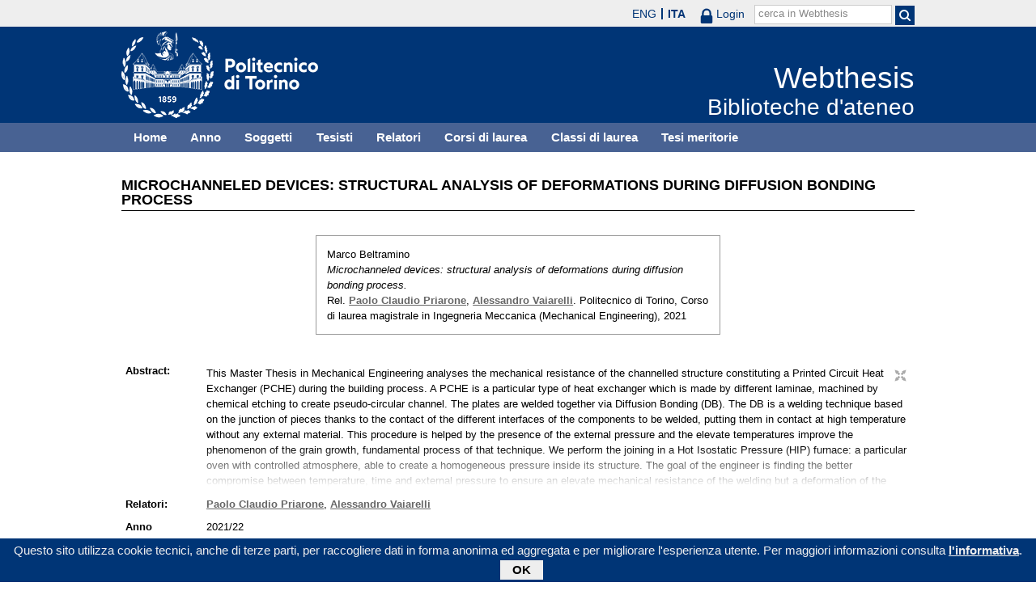

--- FILE ---
content_type: text/html; charset=utf-8
request_url: https://webthesis.biblio.polito.it/20082/
body_size: 26767
content:
<!DOCTYPE html PUBLIC "-//W3C//DTD XHTML 1.0 Transitional//EN" "http://www.w3.org/TR/xhtml1/DTD/xhtml1-transitional.dtd">
<html xmlns="http://www.w3.org/1999/xhtml" lang="it">
  <head>
    <meta http-equiv="X-UA-Compatible" content="IE=edge" />
    <meta name="viewport" content="width=device-width, initial-scale=1, maximum-scale=1, user-scalable=no" />
    <title>

Microchanneled devices: structural analysis of deformations  during diffusion bonding process

 - Webthesis</title>
    <link rel="icon" href="/favicon.ico" type="image/x-icon" />
    <link rel="shortcut icon" href="/favicon.ico" type="image/x-icon" />
    <script type="text/javascript" src="/javascript/jquery.min.js">// <!-- No script --></script>
    <script type="text/javascript" src="/javascript/jquery.cookiebar.js">// <!-- No script --></script>
    <link rel="stylesheet" type="text/css" href="/style/jquery.cookiebar.css" />
    <meta name="eprints.eprintid" content="20082" />
<meta name="eprints.rev_number" content="1" />
<meta name="eprints.eprint_status" content="archive" />
<meta name="eprints.userid" content="10" />
<meta name="eprints.dir" content="disk2/00/02/00/82" />
<meta name="eprints.datestamp" content="2021-10-22 15:04:10" />
<meta name="eprints.lastmod" content="2021-11-02 12:38:35" />
<meta name="eprints.status_changed" content="2021-11-02 12:38:34" />
<meta name="eprints.type" content="thesis" />
<meta name="eprints.metadata_visibility" content="show" />
<meta name="eprints.creators_name" content="Beltramino, Marco" />
<meta name="eprints.creators_id" content="262978" />
<meta name="eprints.title" content="Microchanneled devices: structural analysis of deformations  during diffusion bonding process" />
<meta name="eprints.ispublished" content="unpub" />
<meta name="eprints.full_text_status" content="none" />
<meta name="eprints.note" content="Tesi secretata. Fulltext non presente" />
<meta name="eprints.abstract" content="This Master Thesis in Mechanical Engineering analyses the mechanical resistance of the   channelled structure constituting a Printed Circuit Heat Exchanger (PCHE) during the   building process.  A PCHE is a particular type of heat exchanger which is made by different laminae,  machined by chemical etching to create pseudo-circular channel. The plates are welded   together via Diffusion Bonding (DB). The DB is a welding technique based on the junction   of pieces thanks to the contact of the different interfaces of the components to be   welded, putting them in contact at high temperature without any external material. This   procedure is helped by the presence of the external pressure and the elevate   temperatures improve the phenomenon of the grain growth, fundamental process of   that technique. We perform the joining in a Hot Isostatic Pressure (HIP) furnace: a   particular oven with controlled atmosphere, able to create a homogeneous pressure   inside its structure. The goal of the engineer is finding the better compromise between  temperature, time and external pressure to ensure an elevate mechanical resistance of   the welding but a deformation of the channels under a certain threshold limit that is   considered acceptable for the performances of the final product.  The STV Italia hosted me for an internship experience. This company is leader in   chemical etching and they want to tailor a slice of the PCHEs market passing from   producer of semi-finished product (the etched laminae) to create a own final serie of   heat exchangers.  This Thesis is subdivided in a first part where the processes, the standards and a more   general overview of the problems can born during the creation of the PCHE are   described. The second part is an accurate analysis of the forces present in the block   made which will create the PCHE. We desire to verify the static resistance of the   channels during the process. An algorithm is created by myself to verify the static   validation. Changing some geometrical parameters of the plates constituting the block  we analyse the influence of the different changes in the static validation. The goal is   finding a tool to get a starting point from the static validation, in order to extend the   studies in a further way as next steps of the know-how in PCHEs production." />
<meta name="eprints.date" content="2021-10-21" />
<meta name="eprints.date_type" content="published" />
<meta name="eprints.publication_type" content="electronic" />
<meta name="eprints.pages" content="92" />
<meta name="eprints.institution" content="Politecnico di Torino" />
<meta name="eprints.thesis_type" content="laurea" />
<meta name="eprints.relators_name" content="Priarone, Paolo Claudio" />
<meta name="eprints.relators_name" content="Vaiarelli, Alessandro" />
<meta name="eprints.relators_id" content="016764" />
<meta name="eprints.relators_id" content="800716" />
<meta name="eprints.classes" content="CLASSE_LM-33" />
<meta name="eprints.tesi_meritoria" content="FALSE" />
<meta name="eprints.cdl" content="corso+di+laurea+magistrale+in+ingegneria+meccanica+(mechanical+engineering)" />
<meta name="eprints.aziende" content="STV Italia srl" />
<meta name="eprints.annoacc" content="2021/22" />
<meta name="eprints.gesd" content="1" />
<meta name="eprints.md5_tesi" content="f4c5aa9fc7b2c2cb1d89ae808e1e3ef0ae022cefd985182748cdd60a2f27b91f9ef0bc5203768503692a57004ee7d29d926b8c4693bebf479774ee3a48953499" />
<meta name="eprints.citation" content="

  

    

  



 


Marco Beltramino.
Microchanneled devices: structural analysis of deformations  during diffusion bonding process.
Rel. Paolo Claudio Priarone &lt;/view/relators/Priarone=3APaolo_Claudio=3A=3A.html&gt;, Alessandro Vaiarelli &lt;/view/relators/Vaiarelli=3AAlessandro=3A=3A.html&gt;. Politecnico di Torino, Corso di laurea magistrale in Ingegneria Meccanica (Mechanical Engineering), 2021

" />
<link rel="schema.DC" href="http://purl.org/DC/elements/1.0/" />
<meta name="DC.relation" content="http://webthesis.biblio.polito.it/20082/" />
<meta name="DC.title" content="Microchanneled devices: structural analysis of deformations  during diffusion bonding process" />
<meta name="DC.creator" content="Beltramino, Marco" />
<meta name="DC.description" content="This Master Thesis in Mechanical Engineering analyses the mechanical resistance of the   channelled structure constituting a Printed Circuit Heat Exchanger (PCHE) during the   building process.  A PCHE is a particular type of heat exchanger which is made by different laminae,  machined by chemical etching to create pseudo-circular channel. The plates are welded   together via Diffusion Bonding (DB). The DB is a welding technique based on the junction   of pieces thanks to the contact of the different interfaces of the components to be   welded, putting them in contact at high temperature without any external material. This   procedure is helped by the presence of the external pressure and the elevate   temperatures improve the phenomenon of the grain growth, fundamental process of   that technique. We perform the joining in a Hot Isostatic Pressure (HIP) furnace: a   particular oven with controlled atmosphere, able to create a homogeneous pressure   inside its structure. The goal of the engineer is finding the better compromise between  temperature, time and external pressure to ensure an elevate mechanical resistance of   the welding but a deformation of the channels under a certain threshold limit that is   considered acceptable for the performances of the final product.  The STV Italia hosted me for an internship experience. This company is leader in   chemical etching and they want to tailor a slice of the PCHEs market passing from   producer of semi-finished product (the etched laminae) to create a own final serie of   heat exchangers.  This Thesis is subdivided in a first part where the processes, the standards and a more   general overview of the problems can born during the creation of the PCHE are   described. The second part is an accurate analysis of the forces present in the block   made which will create the PCHE. We desire to verify the static resistance of the   channels during the process. An algorithm is created by myself to verify the static   validation. Changing some geometrical parameters of the plates constituting the block  we analyse the influence of the different changes in the static validation. The goal is   finding a tool to get a starting point from the static validation, in order to extend the   studies in a further way as next steps of the know-how in PCHEs production." />
<meta name="DC.date" content="2021-10-21" />
<meta name="DC.type" content="Tesi" />
<meta name="DC.type" content="NonPeerReviewed" />
<meta name="DC.identifier" content="

  

    

  



 


Marco Beltramino.
Microchanneled devices: structural analysis of deformations  during diffusion bonding process.
Rel. Paolo Claudio Priarone &lt;/view/relators/Priarone=3APaolo_Claudio=3A=3A.html&gt;, Alessandro Vaiarelli &lt;/view/relators/Vaiarelli=3AAlessandro=3A=3A.html&gt;. Politecnico di Torino, Corso di laurea magistrale in Ingegneria Meccanica (Mechanical Engineering), 2021

" />
<link rel="alternate" href="http://webthesis.biblio.polito.it/cgi/export/eprint/20082/MARC%3A%3AUSMARC/webthesis-eprint-20082.mrc" type="application/marc; charset=utf-8" title="MARC (ISO 2709)" />
<link rel="alternate" href="http://webthesis.biblio.polito.it/cgi/export/eprint/20082/HTML/webthesis-eprint-20082.html" type="text/html; charset=utf-8" title="HTML Citation" />
<link rel="alternate" href="http://webthesis.biblio.polito.it/cgi/export/eprint/20082/RDFN3/webthesis-eprint-20082.n3" type="text/n3" title="RDF+N3" />
<link rel="alternate" href="http://webthesis.biblio.polito.it/cgi/export/eprint/20082/DC_Primo/webthesis-eprint-20082.txt" type="text/plain; charset=utf-8" title="Dublin Core" />
<link rel="alternate" href="http://webthesis.biblio.polito.it/cgi/export/eprint/20082/DC/webthesis-eprint-20082.txt" type="text/plain; charset=utf-8" title="Dublin Core" />
<link rel="alternate" href="http://webthesis.biblio.polito.it/cgi/export/eprint/20082/Atom/webthesis-eprint-20082.xml" type="application/atom+xml;charset=utf-8" title="Atom" />
<link rel="alternate" href="http://webthesis.biblio.polito.it/cgi/export/eprint/20082/JSON/webthesis-eprint-20082.js" type="application/json; charset=utf-8" title="JSON" />
<link rel="alternate" href="http://webthesis.biblio.polito.it/cgi/export/eprint/20082/XML/webthesis-eprint-20082.xml" type="application/vnd.eprints.data+xml; charset=utf-8" title="EP3 XML" />
<link rel="alternate" href="http://webthesis.biblio.polito.it/cgi/export/eprint/20082/METS/webthesis-eprint-20082.xml" type="text/xml; charset=utf-8" title="METS" />
<link rel="alternate" href="http://webthesis.biblio.polito.it/cgi/export/eprint/20082/RDFNT/webthesis-eprint-20082.nt" type="text/plain" title="RDF+N-Triples" />
<link rel="alternate" href="http://webthesis.biblio.polito.it/cgi/export/eprint/20082/BibTeX/webthesis-eprint-20082.bib" type="text/plain" title="BibTeX" />
<link rel="alternate" href="http://webthesis.biblio.polito.it/cgi/export/eprint/20082/Refer/webthesis-eprint-20082.refer" type="text/plain" title="Refer" />
<link rel="alternate" href="http://webthesis.biblio.polito.it/cgi/export/eprint/20082/Simple/webthesis-eprint-20082.txt" type="text/plain; charset=utf-8" title="Simple Metadata" />
<link rel="alternate" href="http://webthesis.biblio.polito.it/cgi/export/eprint/20082/OAI_DC_Primo/webthesis-eprint-20082.xml" type="text/xml" title="Dublin Core - OAI Schema - Polito export" />
<link rel="alternate" href="http://webthesis.biblio.polito.it/cgi/export/eprint/20082/ContextObject/webthesis-eprint-20082.xml" type="text/xml; charset=utf-8" title="OpenURL ContextObject" />
<link rel="alternate" href="http://webthesis.biblio.polito.it/cgi/export/eprint/20082/MARC%3A%3AASCII/webthesis-eprint-20082.txt" type="text/plain; charset=utf-8" title="MARC (ASCII)" />
<link rel="alternate" href="http://webthesis.biblio.polito.it/cgi/export/eprint/20082/COinS/webthesis-eprint-20082.txt" type="text/plain; charset=utf-8" title="OpenURL ContextObject in Span" />
<link rel="alternate" href="http://webthesis.biblio.polito.it/cgi/export/eprint/20082/RIS/webthesis-eprint-20082.ris" type="text/plain" title="Reference Manager" />
<link rel="alternate" href="http://webthesis.biblio.polito.it/cgi/export/eprint/20082/MARC%3A%3AXML/webthesis-eprint-20082.xml" type="text/xml" title="MARC XML" />
<link rel="alternate" href="http://webthesis.biblio.polito.it/cgi/export/eprint/20082/MODS/webthesis-eprint-20082.xml" type="text/xml; charset=utf-8" title="MODS" />
<link rel="alternate" href="http://webthesis.biblio.polito.it/cgi/export/eprint/20082/RDFXML/webthesis-eprint-20082.rdf" type="application/rdf+xml" title="RDF+XML" />
<link rel="alternate" href="http://webthesis.biblio.polito.it/cgi/export/eprint/20082/EndNote/webthesis-eprint-20082.enw" type="text/plain; charset=utf-8" title="EndNote" />
<link rel="alternate" href="http://webthesis.biblio.polito.it/cgi/export/eprint/20082/DIDL/webthesis-eprint-20082.xml" type="text/xml; charset=utf-8" title="MPEG-21 DIDL" />
<link rel="alternate" href="http://webthesis.biblio.polito.it/cgi/export/eprint/20082/Text/webthesis-eprint-20082.txt" type="text/plain; charset=utf-8" title="ASCII Citation" />
<link rel="Top" href="http://webthesis.biblio.polito.it/" />
    <link rel="Sword" href="https://webthesis.biblio.polito.it/secure/sword-app/servicedocument" />
    <link rel="SwordDeposit" href="https://webthesis.biblio.polito.it/secure/id/contents" />
    <link rel="Search" type="text/html" href="http://webthesis.biblio.polito.it/cgi/search" />
    <link rel="Search" type="application/opensearchdescription+xml" href="http://webthesis.biblio.polito.it/cgi/opensearchdescription" />
    <script type="text/javascript">
// <![CDATA[
var eprints_http_root = "https:\/\/webthesis.biblio.polito.it\/secure";
var eprints_http_cgiroot = "https:\/\/webthesis.biblio.polito.it\/secure\/cgi";
var eprints_oai_archive_id = "webthesis.biblio.polito.it";
var eprints_logged_in = false;
// ]]></script>
    <style type="text/css">.ep_logged_in { display: none }</style>
    <link rel="stylesheet" type="text/css" href="/secure/style/auto-3.3.15.css" />
    <script type="text/javascript" src="/secure/javascript/auto-3.3.15.js"><!--padder--></script>
    <!--[if lte IE 6]>
        <link rel="stylesheet" type="text/css" href="/secure/style/ie6.css" />
   <![endif]-->
    <meta name="Generator" content="EPrints 3.3.15" />
    <meta http-equiv="Content-Type" content="text/html; charset=UTF-8" />
    <meta http-equiv="Content-Language" content="it" />
    

    <script type="text/javascript">
      jQuery(document).ready(function() {
        jQuery.cookieBar({
          message: "Questo sito utilizza cookie tecnici, anche di terze parti, per raccogliere dati in forma anonima ed aggregata e per migliorare l'esperienza utente. Per maggiori informazioni consulta ",
          policyButton: true,
          policyText: "l'informativa",
          policyURL: "/policies.html",
        });
      });
    </script>
  </head>
  <body>
    <div id="poli_tool">
      <div class="maxwidth">
       <a href="https://www.polito.it" id="link2polito">polito.it</a>
       <div id="ep_tm_languages"><a href="/secure/cgi/set_lang?lang=en&amp;referrer=https%3A%2F%2Fwebthesis.biblio.polito.it%2F20082%2F" title="English">ENG</a><a href="/secure/cgi/set_lang?lang=it&amp;referrer=https%3A%2F%2Fwebthesis.biblio.polito.it%2F20082%2F" title="Italiano" class="active">ITA</a></div>
       <div id="tool_login">
        
		<a href="/cgi/users/home" class="not_logged_in">
			<svg id="lock" viewBox="0 0 16 24" height="24" width="16">
				<path id="lock-loop1" d="m 3,12 v -3 a 5 5 0 0 1 10 0 v 3" style="fill:none;stroke:currentColor;stroke-width:2.5"></path>
				<rect id="lock-body" height="11" width="16" rx="2" ry="2" x="0" y="12" style="fill:currentColor;stroke:none;"></rect>
			</svg>
			<span>Login</span>
		</a>
	
       </div>
       <div id="toggleSearch">
        <svg viewBox="0 0 14 14" version="1.1">
         <style>
          circle, path { fill:none;stroke:currentColor;stroke-width:2; }
         </style>
         <circle r="5" cy="6" cx="6"></circle>
         <path id="manico" d="m 10,10 13,13"></path>
        </svg>
       </div>
       <form id="tool_cerca" method="get" accept-charset="utf-8" action="/cgi/search/simple">
        <fieldset>
         <input name="q" id="q" type="text" />
         <button name="search" id="search" title="Esegui la ricerca">
          <svg viewBox="0 0 14 14" version="1.1" id="poli_lente">
           <style>
            circle, path { fill:none;stroke:currentColor;stroke-width:2; }
           </style>
           <circle r="5" cy="6" cx="6"></circle>
           <path id="manico" d="m 10,10 13,13"></path>
          </svg>
         </button>
         <input name="screen" id="screen" value="Search" type="hidden" />
         <input name="order" id="order" value="Search" type="hidden" />
         <label for="q">cerca in Webthesis</label>
        </fieldset>
       </form>
      </div>
    </div>
    <div id="poli_header">
     <div class="maxwidth">
      <a href="http://www.polito.it" title="Politecnico di Torino" id="logo_poli">
       <img src="/images/logo_poli.png" alt="Politecnico di Torino (logo)" />
      </a>
      <svg id="toggle_menu" viewBox="0 0 42 32" version="1.1">
       <style>
        path { fill:none;stroke:currentColor;stroke-width:2;transition: all 0.25s; }
	.ics path:nth-of-type(1) { transform: rotate(45deg) translate(0, 6px); transform-origin: 21px 17px; }
	.ics path:nth-of-type(2) { display : none; }
	.ics path:nth-of-type(3) { transform: rotate(-45deg) translate(0, -6px); transform-origin: 21px 17px; }
       </style>
       <path id="linea1" d="M 10,11 32,11"></path>
       <path id="linea2" d="M 10,17 32,17"></path>
       <path id="linea3" d="M 10,23 32,23"></path>
      </svg>
      <div class="titlebox">
       <a href="/">
        <span class="titolo">Webthesis</span><br />
        <span class="sottotitolo">Biblioteche d'ateneo</span>
       </a>
      </div>
     </div>
    </div>
    <div id="menutop">
     <ul class="maxwidth">
      <li><a href="http://webthesis.biblio.polito.it">Home</a></li>
      <li><a href="http://webthesis.biblio.polito.it/view/year/">Anno</a></li>
      <li><a href="http://webthesis.biblio.polito.it/view/subjects/">Soggetti</a></li>
      <li><a href="http://webthesis.biblio.polito.it/view/creators/">Tesisti</a></li>
      <li><a href="http://webthesis.biblio.polito.it/view/relators/">Relatori</a></li>
      <li><a href="http://webthesis.biblio.polito.it/view/cdl/">Corsi di laurea</a></li>
      <li><a href="http://webthesis.biblio.polito.it/view/classes/">Classi di laurea</a></li>
      <li><a href="http://webthesis.biblio.polito.it/view/tesi_m_anno/TRUE/">Tesi meritorie</a></li>
     </ul>
    </div>
    <div id="page" class="maxwidth">
      
      <div id="coldx">
        <div id="corpo">
         <h1>

Microchanneled devices: structural analysis of deformations  during diffusion bonding process

</h1>
<!--
         <epc:pin ref="include_random"/>
-->
         <div class="ep_summary_content"><div class="ep_summary_content_left"></div><div class="ep_summary_content_right"></div><div class="ep_summary_content_top"></div><div class="ep_summary_content_main">

  <p style="margin-bottom: 1em">
    

<div class="card">
 
  <img src="/style/images/tocco.png" />
 
 
 <p class="autori">
  Marco Beltramino
 </p>
 <p class="titolo">
  <em>Microchanneled devices: structural analysis of deformations  during diffusion bonding process.</em>
 </p>
 <p>
  Rel. <a href="/view/relators/Priarone=3APaolo_Claudio=3A=3A.html">Paolo Claudio Priarone</a>, <a href="/view/relators/Vaiarelli=3AAlessandro=3A=3A.html">Alessandro Vaiarelli</a>. Politecnico di Torino, Corso di laurea magistrale in Ingegneria Meccanica (Mechanical Engineering), 2021
 </p>
</div>


  </p>

<!-- 07/09/2017 EV Commentato perche SM dice che ormai non e piu vero, dato che tra le tesi meritorie
                   ci sono diverse che non sono state depositate in BCA (Mondovi, I livello, Mirafiori...)
  <p>
    <epc:phrase ref="page:nofulltext" />
  </p>
-->

  

  

    
      
    
  
    

  

  
  

  

  <table style="margin-bottom: 1em; margin-top: 1em;" cellpadding="3">
    
    <tr>
      <th valign="top">Abstract:</th>
      <td valign="top">
        <div class="ep_block intro"><p>This Master Thesis in Mechanical Engineering analyses the mechanical resistance of the   channelled structure constituting a Printed Circuit Heat Exchanger (PCHE) during the   building process.  A PCHE is a particular type of heat exchanger which is made by different laminae,  machined by chemical etching to create pseudo-circular channel. The plates are welded   together via Diffusion Bonding (DB). The DB is a welding technique based on the junction   of pieces thanks to the contact of the different interfaces of the components to be   welded, putting them in contact at high temperature without any external material. This   procedure is helped by the presence of the external pressure and the elevate   temperatures improve the phenomenon of the grain growth, fundamental process of   that technique. We perform the joining in a Hot Isostatic Pressure (HIP) furnace: a   particular oven with controlled atmosphere, able to create a homogeneous pressure   inside its structure. The goal of the engineer is finding the better compromise between  temperature, time and external pressure to ensure an elevate mechanical resistance of   the welding but a deformation of the channels under a certain threshold limit that is   considered acceptable for the performances of the final product.  The STV Italia hosted me for an internship experience. This company is leader in   chemical etching and they want to tailor a slice of the PCHEs market passing from   producer of semi-finished product (the etched laminae) to create a own final serie of   heat exchangers.  This Thesis is subdivided in a first part where the processes, the standards and a more   general overview of the problems can born during the creation of the PCHE are   described. The second part is an accurate analysis of the forces present in the block   made which will create the PCHE. We desire to verify the static resistance of the   channels during the process. An algorithm is created by myself to verify the static   validation. Changing some geometrical parameters of the plates constituting the block  we analyse the influence of the different changes in the static validation. The goal is   finding a tool to get a starting point from the static validation, in order to extend the   studies in a further way as next steps of the know-how in PCHEs production.</p></div>
        
          
        
      </td>
    </tr>
    
    
      
        <tr>
          <th align="top">Relatori:</th>
          <td valign="top"><a href="/view/relators/Priarone=3APaolo_Claudio=3A=3A.html">Paolo Claudio Priarone</a>, <a href="/view/relators/Vaiarelli=3AAlessandro=3A=3A.html">Alessandro Vaiarelli</a></td>
        </tr>
      
    
      
        <tr>
          <th align="top">Anno accademico:</th>
          <td valign="top">2021/22</td>
        </tr>
      
    
      
        <tr>
          <th align="top">Tipo di pubblicazione:</th>
          <td valign="top">Elettronica</td>
        </tr>
      
    
      
        <tr>
          <th align="top">Numero di pagine:</th>
          <td valign="top">92</td>
        </tr>
      
    
      
    
      
        <tr>
          <th align="top">Informazioni aggiuntive:</th>
          <td valign="top">Tesi secretata. Fulltext non presente</td>
        </tr>
      
    
      
    
      
        <tr>
          <th align="top">Soggetti:</th>
          <td valign="top"></td>
        </tr>
      
    
      
        <tr>
          <th align="top">Corso di laurea:</th>
          <td valign="top">Corso di laurea magistrale in Ingegneria Meccanica (Mechanical Engineering)</td>
        </tr>
      
    
      
        <tr>
          <th align="top">Classe di laurea:</th>
          <td valign="top"><a href="http://webthesis.biblio.polito.it/view/classes/CLASSE=5FLM-33/">Nuovo ordinamento &gt; Laurea magistrale &gt; LM-33 - INGEGNERIA MECCANICA</a></td>
        </tr>
      
    
      
    
      
        <tr>
          <th align="top">Aziende collaboratrici:</th>
          <td valign="top">STV Italia srl</td>
        </tr>
      
    
    <tr>
      <th align="top">URI:</th>
      <td valign="top"><a href="http://webthesis.biblio.polito.it/id/eprint/20082">http://webthesis.biblio.polito.it/id/eprint/20082</a></td>
    </tr>
    
    
    
    
  </table>

<!--
  <epc:if test="$flags{has_multiple_versions}">
    <epc:phrase ref="page:available_versions" />
    <epc:print expr="$version_tree" />
  </epc:if>
  <epc:if test="$flags{in_commentary_thread}">
    <epc:phrase ref="page:commentary_threads" />
    <epc:print expr="$commentary_tree" />
  </epc:if>
-->

  
<!--
    <h3>Actions (login required)</h3>
-->
    <table class="ep_summary_page_actions">
    
      <tr>
        <td><a href="/cgi/users/home?screen=EPrint%3A%3AView&amp;eprintid=20082"><img src="/style/images/action_view.png" title="Modifica (riservato agli operatori)" alt="Modifica (riservato agli operatori)" class="ep_form_action_icon" /></a></td>
        <td>Modifica (riservato agli operatori)</td>
      </tr>
    
    </table>
  

</div><div class="ep_summary_content_bottom"></div><div class="ep_summary_content_after"></div></div>
        </div>
      </div>
      <div id="chiusura"></div>
    </div>
    <div id="bottomLinks" class="maxwidth">
      <ul class="social">
        <li>
          <a href="http://twitter.com/#!/bibliopolito"><img src="/images/poli_twitter.png" alt="twitter" /></a>
        </li>
        <li>
          <a href="http://www.facebook.com/biblio.polito"><img src="/images/poli_facebook.png" alt="facebook" /></a>
        </li>
      </ul>
      <ul>
        <li>
          <a href="/contact.html">Contatti</a>
        </li>
      </ul>
    </div>
    <div id="footer">
      <p class="maxwidth">Eccetto ove diversamente specificato, i contenuti di questo sito sono rilasciati sotto <a href="http://creativecommons.org/licenses/by/3.0/it/" target="_blank"><img src="/images/cc-by-80x15.png" alt="Licenza Creative Commons - Attribuzione 3.0 Italia" />Licenza Creative Commons - Attribuzione 3.0 Italia</a>.<br />
        Powered by <a href="/eprints/">Eprints 3</a> - customization and management by Politecnico di Torino.</p>
    </div>

  </body>
</html>